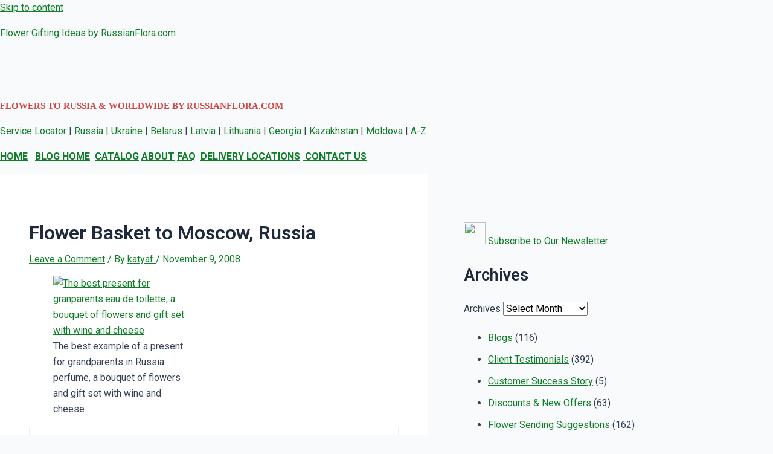

--- FILE ---
content_type: application/javascript; charset=UTF-8
request_url: https://blog.russianflora.com/cdn-cgi/challenge-platform/h/b/scripts/jsd/d251aa49a8a3/main.js?
body_size: 7984
content:
window._cf_chl_opt={AKGCx8:'b'};~function(j6,ph,pO,pV,pG,pq,pl,pg,pc,j1){j6=Q,function(Z,f,jo,j5,j,n){for(jo={Z:364,f:346,j:272,n:300,F:407,Y:217,U:352,E:358,L:343,A:225},j5=Q,j=Z();!![];)try{if(n=parseInt(j5(jo.Z))/1*(parseInt(j5(jo.f))/2)+-parseInt(j5(jo.j))/3+-parseInt(j5(jo.n))/4+parseInt(j5(jo.F))/5*(parseInt(j5(jo.Y))/6)+-parseInt(j5(jo.U))/7*(-parseInt(j5(jo.E))/8)+-parseInt(j5(jo.L))/9+parseInt(j5(jo.A))/10,n===f)break;else j.push(j.shift())}catch(F){j.push(j.shift())}}(I,550150),ph=this||self,pO=ph[j6(387)],pV=function(nF,nn,nj,nf,j7,f,j,n,F){return nF={Z:403,f:340,j:361,n:390},nn={Z:218,f:428,j:200,n:337,F:355,Y:199,U:193,E:218,L:337,A:192,k:420,J:249,b:281,B:385,D:378,m:222,K:218,P:319,i:312,W:328,S:420,v:328,d:218},nj={Z:421,f:310},nf={Z:381,f:310,j:328,n:294,F:351,Y:290,U:370,E:359,L:268,A:294,k:290,J:270,b:257,B:232,D:420,m:222,K:213,P:249,i:280,W:298,S:222,v:230,d:257,R:339,o:420,C:218,h:355,O:421,V:420,G:218,s:395,a:294,l:258,g:341,x:195,c:291,y:200,H:257,M:270,z:303,T:420,X:206,N:408,e:257,I0:280,I1:339,I2:224,I3:322,I4:252,I5:312},j7=j6,f={'qBRgD':function(Y,U){return U==Y},'fwUQI':function(Y,U){return Y+U},'vLTZZ':j7(nF.Z),'sAMvF':function(Y,U){return Y>U},'FJBwv':function(Y,U){return Y<U},'Uofwn':function(Y,U){return Y(U)},'Ycluf':function(Y,U){return U|Y},'ZgASg':function(Y,U){return U&Y},'CShZS':function(Y,U){return Y==U},'JsMGo':function(Y,U){return Y-U},'XnFYY':function(Y,U){return Y<U},'MvApY':function(Y,U){return Y<<U},'LCrhj':function(Y,U){return Y<U},'jHpjk':function(Y,U){return Y==U},'caEJr':function(Y,U){return U!==Y},'phDFL':function(Y,U){return U!==Y},'hKiFI':j7(nF.f),'lFmRQ':function(Y,U){return U==Y},'rQkIM':function(Y,U){return Y(U)},'sLBgL':function(Y,U){return Y&U},'kHeIb':function(Y,U){return Y-U},'rzhGg':function(Y,U){return U&Y},'XAKqz':function(Y,U){return U==Y},'RxvLq':function(Y,U){return Y|U},'iUYOs':function(Y,U){return U==Y},'VjVKa':function(Y,U){return U*Y},'PhFsl':function(Y,U){return U&Y},'ETBEE':function(Y,U){return Y(U)},'DvGOV':function(Y,U){return Y(U)},'DpOxq':function(Y,U){return U==Y},'jBCFY':function(Y,U){return Y(U)},'yrdQZ':function(Y,U){return Y!=U},'kQRoE':function(Y,U){return Y==U}},j=String[j7(nF.j)],n={'h':function(Y,nI){return nI={Z:227,f:328},Y==null?'':n.g(Y,6,function(U,j8){return j8=Q,j8(nI.Z)[j8(nI.f)](U)})},'g':function(Y,U,E,j9,L,A,J,B,D,K,P,i,W,S,R,o,C,O,V,G){if(j9=j7,f[j9(nf.Z)](null,Y))return'';for(A={},J={},B='',D=2,K=3,P=2,i=[],W=0,S=0,R=0;R<Y[j9(nf.f)];R+=1)if(o=Y[j9(nf.j)](R),Object[j9(nf.n)][j9(nf.F)][j9(nf.Y)](A,o)||(A[o]=K++,J[o]=!0),C=f[j9(nf.U)](B,o),Object[j9(nf.n)][j9(nf.F)][j9(nf.Y)](A,C))B=C;else for(O=f[j9(nf.E)][j9(nf.L)]('|'),V=0;!![];){switch(O[V++]){case'0':D--;continue;case'1':if(Object[j9(nf.A)][j9(nf.F)][j9(nf.k)](J,B)){if(f[j9(nf.J)](256,B[j9(nf.b)](0))){for(L=0;f[j9(nf.B)](L,P);W<<=1,S==U-1?(S=0,i[j9(nf.D)](f[j9(nf.m)](E,W)),W=0):S++,L++);for(G=B[j9(nf.b)](0),L=0;8>L;W=f[j9(nf.K)](W<<1.86,f[j9(nf.P)](G,1)),f[j9(nf.i)](S,f[j9(nf.W)](U,1))?(S=0,i[j9(nf.D)](f[j9(nf.S)](E,W)),W=0):S++,G>>=1,L++);}else{for(G=1,L=0;f[j9(nf.v)](L,P);W=W<<1.14|G,S==U-1?(S=0,i[j9(nf.D)](E(W)),W=0):S++,G=0,L++);for(G=B[j9(nf.d)](0),L=0;16>L;W=f[j9(nf.R)](W,1)|1&G,U-1==S?(S=0,i[j9(nf.o)](E(W)),W=0):S++,G>>=1,L++);}D--,D==0&&(D=Math[j9(nf.C)](2,P),P++),delete J[B]}else for(G=A[B],L=0;f[j9(nf.h)](L,P);W=1.26&G|W<<1.75,f[j9(nf.O)](S,U-1)?(S=0,i[j9(nf.V)](E(W)),W=0):S++,G>>=1,L++);continue;case'2':A[C]=K++;continue;case'3':B=String(o);continue;case'4':0==D&&(D=Math[j9(nf.G)](2,P),P++);continue}break}if(f[j9(nf.s)]('',B)){if(Object[j9(nf.a)][j9(nf.F)][j9(nf.k)](J,B)){if(256>B[j9(nf.d)](0)){if(f[j9(nf.l)](f[j9(nf.g)],j9(nf.x))){for(L=0;L<P;W<<=1,f[j9(nf.c)](S,U-1)?(S=0,i[j9(nf.o)](f[j9(nf.y)](E,W)),W=0):S++,L++);for(G=B[j9(nf.H)](0),L=0;f[j9(nf.M)](8,L);W=f[j9(nf.K)](W<<1,f[j9(nf.z)](G,1)),U-1==S?(S=0,i[j9(nf.T)](E(W)),W=0):S++,G>>=1,L++);}else return i[j9(nf.X)](function(){}),'p'}else{for(G=1,L=0;f[j9(nf.B)](L,P);W=f[j9(nf.R)](W,1)|G,S==f[j9(nf.N)](U,1)?(S=0,i[j9(nf.T)](E(W)),W=0):S++,G=0,L++);for(G=B[j9(nf.e)](0),L=0;16>L;W=f[j9(nf.K)](W<<1,1.31&G),f[j9(nf.I0)](S,U-1)?(S=0,i[j9(nf.T)](E(W)),W=0):S++,G>>=1,L++);}D--,f[j9(nf.Z)](0,D)&&(D=Math[j9(nf.G)](2,P),P++),delete J[B]}else for(G=A[B],L=0;L<P;W=f[j9(nf.I1)](W,1)|f[j9(nf.I2)](G,1),S==U-1?(S=0,i[j9(nf.D)](E(W)),W=0):S++,G>>=1,L++);D--,f[j9(nf.I3)](0,D)&&P++}for(G=2,L=0;L<P;W=f[j9(nf.I4)](f[j9(nf.R)](W,1),G&1.06),U-1==S?(S=0,i[j9(nf.V)](E(W)),W=0):S++,G>>=1,L++);for(;;)if(W<<=1,U-1==S){i[j9(nf.V)](f[j9(nf.y)](E,W));break}else S++;return i[j9(nf.I5)]('')},'j':function(Y,np,jI){return np={Z:257},jI=j7,f[jI(nj.Z)](null,Y)?'':''==Y?null:n.i(Y[jI(nj.f)],32768,function(U,jQ){return jQ=jI,Y[jQ(np.Z)](U)})},'i':function(Y,U,E,jZ,L,A,J,B,D,K,P,i,W,S,R,o,O,C){for(jZ=j7,L=[],A=4,J=4,B=3,D=[],i=E(0),W=U,S=1,K=0;3>K;L[K]=K,K+=1);for(R=0,o=Math[jZ(nn.Z)](2,2),P=1;o!=P;C=W&i,W>>=1,f[jZ(nn.f)](0,W)&&(W=U,i=f[jZ(nn.j)](E,S++)),R|=f[jZ(nn.n)](f[jZ(nn.F)](0,C)?1:0,P),P<<=1);switch(R){case 0:for(R=0,o=Math[jZ(nn.Z)](2,8),P=1;o!=P;C=f[jZ(nn.Y)](i,W),W>>=1,W==0&&(W=U,i=E(S++)),R|=P*(0<C?1:0),P<<=1);O=f[jZ(nn.U)](j,R);break;case 1:for(R=0,o=Math[jZ(nn.E)](2,16),P=1;o!=P;C=W&i,W>>=1,W==0&&(W=U,i=E(S++)),R|=f[jZ(nn.L)](0<C?1:0,P),P<<=1);O=f[jZ(nn.A)](j,R);break;case 2:return''}for(K=L[3]=O,D[jZ(nn.k)](O);;){if(S>Y)return'';for(R=0,o=Math[jZ(nn.E)](2,B),P=1;o!=P;C=f[jZ(nn.J)](i,W),W>>=1,f[jZ(nn.b)](0,W)&&(W=U,i=f[jZ(nn.B)](E,S++)),R|=P*(0<C?1:0),P<<=1);switch(O=R){case 0:for(R=0,o=Math[jZ(nn.Z)](2,8),P=1;f[jZ(nn.D)](P,o);C=i&W,W>>=1,W==0&&(W=U,i=E(S++)),R|=P*(0<C?1:0),P<<=1);L[J++]=f[jZ(nn.m)](j,R),O=J-1,A--;break;case 1:for(R=0,o=Math[jZ(nn.K)](2,16),P=1;o!=P;C=i&W,W>>=1,f[jZ(nn.P)](0,W)&&(W=U,i=E(S++)),R|=f[jZ(nn.L)](0<C?1:0,P),P<<=1);L[J++]=j(R),O=J-1,A--;break;case 2:return D[jZ(nn.i)]('')}if(0==A&&(A=Math[jZ(nn.K)](2,B),B++),L[O])O=L[O];else if(J===O)O=K+K[jZ(nn.W)](0);else return null;D[jZ(nn.S)](O),L[J++]=K+O[jZ(nn.v)](0),A--,K=O,0==A&&(A=Math[jZ(nn.d)](2,B),B++)}}},F={},F[j7(nF.n)]=n.h,F}(),pG={},pG[j6(204)]='o',pG[j6(400)]='s',pG[j6(425)]='u',pG[j6(389)]='z',pG[j6(427)]='n',pG[j6(397)]='I',pG[j6(262)]='b',pq=pG,ph[j6(373)]=function(Z,j,F,Y,nO,nh,nC,jn,U,L,A,J,B,D,K){if(nO={Z:286,f:369,j:275,n:320,F:325,Y:315,U:234,E:325,L:236,A:271,k:228,J:271,b:228,B:277,D:296,m:310,K:334,P:354,i:212,W:301,S:348},nh={Z:347,f:286,j:349,n:254,F:292,Y:310,U:203,E:324,L:260,A:294,k:191,J:290,b:308,B:304},nC={Z:294,f:351,j:290,n:420},jn=j6,U={'UGAvf':function(P,i){return i===P},'ZjCov':jn(nO.Z),'gdHGg':function(P,i){return P<i},'vjcMA':function(P,i){return P+i},'icowJ':function(P,i){return i===P},'Euubw':function(P,i){return P(i)},'HHOvG':function(P,i,W,S){return P(i,W,S)},'VkLSn':jn(nO.f),'NrtDi':function(P,i){return P+i},'aEIGA':function(P,i,W){return P(i,W)}},null===j||U[jn(nO.j)](void 0,j))return Y;for(L=U[jn(nO.n)](pa,j),Z[jn(nO.F)][jn(nO.Y)]&&(L=L[jn(nO.U)](Z[jn(nO.E)][jn(nO.Y)](j))),L=Z[jn(nO.L)][jn(nO.A)]&&Z[jn(nO.k)]?Z[jn(nO.L)][jn(nO.J)](new Z[(jn(nO.b))](L)):function(P,jY,i){if(jY=jn,U[jY(nh.Z)](jY(nh.f),U[jY(nh.j)])){for(P[jY(nh.n)](),i=0;U[jY(nh.F)](i,P[jY(nh.Y)]);U[jY(nh.Z)](P[i],P[i+1])?P[jY(nh.U)](U[jY(nh.E)](i,1),1):i+=1);return P}else return F instanceof Y[jY(nh.L)]&&0<U[jY(nh.L)][jY(nh.A)][jY(nh.k)][jY(nh.J)](E)[jY(nh.b)](jY(nh.B))}(L),A='nAsAaAb'.split('A'),A=A[jn(nO.B)][jn(nO.D)](A),J=0;J<L[jn(nO.m)];B=L[J],D=U[jn(nO.K)](pt,Z,j,B),A(D)?(K=D==='s'&&!Z[jn(nO.P)](j[B]),U[jn(nO.i)]===F+B?E(U[jn(nO.W)](F,B),D):K||U[jn(nO.S)](E,F+B,j[B])):U[jn(nO.S)](E,U[jn(nO.W)](F,B),D),J++);return Y;function E(P,i,jF){jF=jn,Object[jF(nC.Z)][jF(nC.f)][jF(nC.j)](Y,i)||(Y[i]=[]),Y[i][jF(nC.n)](P)}},pl=j6(299)[j6(268)](';'),pg=pl[j6(277)][j6(296)](pl),ph[j6(329)]=function(j,n,nt,jU,F,Y,U,E,L,A){for(nt={Z:318,f:367,j:255,n:409,F:366,Y:279,U:310,E:255,L:386,A:201,k:310,J:308,b:420,B:366,D:223},jU=j6,F={},F[jU(nt.Z)]=function(k,J){return k<J},F[jU(nt.f)]=function(k,J){return k===J},F[jU(nt.j)]=jU(nt.n),F[jU(nt.F)]=function(k,J){return k+J},Y=F,U=Object[jU(nt.Y)](n),E=0;Y[jU(nt.Z)](E,U[jU(nt.U)]);E++)if(Y[jU(nt.f)](Y[jU(nt.E)],jU(nt.L)))L(jU(nt.A));else if(L=U[E],'f'===L&&(L='N'),j[L]){for(A=0;A<n[U[E]][jU(nt.k)];-1===j[L][jU(nt.J)](n[U[E]][A])&&(pg(n[U[E]][A])||j[L][jU(nt.b)](Y[jU(nt.B)]('o.',n[U[E]][A]))),A++);}else j[L]=n[U[E]][jU(nt.D)](function(J){return'o.'+J})},pc=null,j1=j0(),j3();function px(nl,jE,j,n,F,Y,U,E){j=(nl={Z:342,f:197,j:321,n:259,F:231,Y:276,U:392,E:357,L:414,A:331,k:297,J:278,b:248,B:380,D:313,m:194},jE=j6,{'ONgBu':jE(nl.Z),'OrwYT':jE(nl.f),'Cjaws':function(L,A,k,J,b){return L(A,k,J,b)},'xJYdB':jE(nl.j)});try{return n=pO[jE(nl.n)](j[jE(nl.F)]),n[jE(nl.Y)]=j[jE(nl.U)],n[jE(nl.E)]='-1',pO[jE(nl.L)][jE(nl.A)](n),F=n[jE(nl.k)],Y={},Y=pRIb1(F,F,'',Y),Y=j[jE(nl.J)](pRIb1,F,F[j[jE(nl.b)]]||F[jE(nl.B)],'n.',Y),Y=pRIb1(F,n[jE(nl.D)],'d.',Y),pO[jE(nl.L)][jE(nl.m)](n),U={},U.r=Y,U.e=null,U}catch(L){return E={},E.r={},E.e=L,E}}function Q(Z,f,p,j){return Z=Z-191,p=I(),j=p[Z],j}function j2(F,Y,FU,jS,U,E,L,A,k,J,b,B,D,m){if(FU={Z:332,f:202,j:283,n:424,F:235,Y:419,U:243,E:305,L:332,A:216,k:345,J:284,b:410,B:274,D:388,m:379,K:353,P:333,i:345,W:402,S:345,v:402,d:287,R:345,o:287,C:327,h:345,O:377,V:264,G:338,s:263,a:382,l:233,g:375,x:390},jS=j6,U={},U[jS(FU.Z)]=function(K,P){return K+P},U[jS(FU.f)]=jS(FU.j),U[jS(FU.n)]=jS(FU.F),E=U,!pT(0))return![];A=(L={},L[jS(FU.Y)]=F,L[jS(FU.U)]=Y,L);try{k=ph[jS(FU.E)],J=E[jS(FU.L)](jS(FU.A),ph[jS(FU.k)][jS(FU.J)])+E[jS(FU.f)]+k.r+E[jS(FU.n)],b=new ph[(jS(FU.b))](),b[jS(FU.B)](jS(FU.D),J),b[jS(FU.m)]=2500,b[jS(FU.K)]=function(){},B={},B[jS(FU.P)]=ph[jS(FU.i)][jS(FU.P)],B[jS(FU.W)]=ph[jS(FU.S)][jS(FU.v)],B[jS(FU.d)]=ph[jS(FU.R)][jS(FU.o)],B[jS(FU.C)]=ph[jS(FU.h)][jS(FU.O)],B[jS(FU.V)]=j1,D=B,m={},m[jS(FU.G)]=A,m[jS(FU.s)]=D,m[jS(FU.a)]=jS(FU.l),b[jS(FU.g)](pV[jS(FU.x)](m))}catch(K){}}function pN(F6,jm,Z,f,j,n){if(F6={Z:265,f:416,j:372,n:220,F:238,Y:396,U:211,E:246},jm=j6,Z={'yGGjK':function(F,Y){return F(Y)},'VSCNV':function(F){return F()},'xAKCS':function(F,Y){return Y===F}},f=3600,j=Z[jm(F6.Z)](pX),n=Math[jm(F6.f)](Date[jm(F6.j)]()/1e3),n-j>f){if(Z[jm(F6.n)](jm(F6.F),jm(F6.Y)))Z[jm(F6.U)](f,jm(F6.E));else return![]}return!![]}function pH(nM,jk,f,j,n,F,Y,U){for(nM={Z:208,f:317,j:245,n:427,F:268,Y:305},jk=j6,f={},f[jk(nM.Z)]=jk(nM.f),f[jk(nM.j)]=jk(nM.n),j=f,n=j[jk(nM.Z)][jk(nM.F)]('|'),F=0;!![];){switch(n[F++]){case'0':return U;case'1':if(!Y)return null;continue;case'2':if(typeof U!==j[jk(nM.j)]||U<30)return null;continue;case'3':Y=ph[jk(nM.Y)];continue;case'4':U=Y.i;continue}break}}function j0(Fn,jw){return Fn={Z:247,f:247},jw=j6,crypto&&crypto[jw(Fn.Z)]?crypto[jw(Fn.f)]():''}function j4(n,F,FD,jR,Y,U,E,L){if(FD={Z:368,f:269,j:306,n:253,F:368,Y:246,U:382,E:269,L:205,A:365,k:246,J:266,b:404,B:205,D:365,m:215,K:198,P:266},jR=j6,Y={},Y[jR(FD.Z)]=function(A,k){return k===A},Y[jR(FD.f)]=jR(FD.j),U=Y,!n[jR(FD.n)])return;U[jR(FD.F)](F,jR(FD.Y))?(E={},E[jR(FD.U)]=U[jR(FD.E)],E[jR(FD.L)]=n.r,E[jR(FD.A)]=jR(FD.k),ph[jR(FD.J)][jR(FD.b)](E,'*')):(L={},L[jR(FD.U)]=jR(FD.j),L[jR(FD.B)]=n.r,L[jR(FD.D)]=jR(FD.m),L[jR(FD.K)]=F,ph[jR(FD.P)][jR(FD.b)](L,'*'))}function pX(F2,jD,Z){return F2={Z:305,f:416},jD=j6,Z=ph[jD(F2.Z)],Math[jD(F2.f)](+atob(Z.t))}function pM(nT,ju,Z){return nT={Z:261},ju=j6,Z={'XjKbl':function(f){return f()}},Z[ju(nT.Z)](pH)!==null}function pz(F0,ne,jJ,Z,f){if(F0={Z:240,f:293,j:413},ne={Z:221,f:306,j:335,n:246,F:363,Y:382,U:221,E:205,L:365,A:335,k:266,J:404},jJ=j6,Z={'JrHFF':jJ(F0.Z),'bJDnI':function(j,n){return j(n)},'MlxYP':function(j,n){return n*j}},f=pH(),null===f)return;pc=(pc&&Z[jJ(F0.f)](clearTimeout,pc),setTimeout(function(jb,j,n,Y){(jb=jJ,j={},j[jb(ne.Z)]=jb(ne.f),j[jb(ne.j)]=jb(ne.n),n=j,Z[jb(ne.F)]!==Z[jb(ne.F)])?(Y={},Y[jb(ne.Y)]=n[jb(ne.U)],Y[jb(ne.E)]=n.r,Y[jb(ne.L)]=n[jb(ne.A)],j[jb(ne.k)][jb(ne.J)](Y,'*')):py()},Z[jJ(F0.j)](f,1e3)))}function pT(Z,F1,jB){return F1={Z:391},jB=j6,Math[jB(F1.Z)]()<Z}function pe(Z,f,Fj,Fp,Ff,FQ,jK,j,n,F,Y){Fj={Z:379,f:226,j:237,n:246,F:374,Y:362,U:302,E:305,L:207,A:345,k:410,J:274,b:388,B:216,D:284,m:295,K:253,P:379,i:353,W:356,S:214,v:350,d:242,R:350,o:253,C:375,h:390,O:401},Fp={Z:418,f:405,j:399,n:201},Ff={Z:422,f:394,j:394,n:426,F:307,Y:415,U:330,E:206,L:206,A:393,k:394},FQ={Z:311,f:241},jK=j6,j={'bUXgV':function(U,E){return U(E)},'Modod':jK(Fj.Z),'OLscI':function(U,E){return U==E},'lZhbi':jK(Fj.f),'NOtBx':function(U,E){return U>=E},'RhIGE':jK(Fj.j),'onHJf':jK(Fj.n),'XFHcq':jK(Fj.F),'JNAJz':function(U,E){return E===U},'glxUn':jK(Fj.Y),'aMzFY':jK(Fj.U)},n=ph[jK(Fj.E)],console[jK(Fj.L)](ph[jK(Fj.A)]),F=new ph[(jK(Fj.k))](),F[jK(Fj.J)](jK(Fj.b),jK(Fj.B)+ph[jK(Fj.A)][jK(Fj.D)]+j[jK(Fj.m)]+n.r),n[jK(Fj.K)]&&(F[jK(Fj.P)]=5e3,F[jK(Fj.i)]=function(jP){jP=jK,j[jP(FQ.Z)](f,j[jP(FQ.f)])}),F[jK(Fj.W)]=function(ji){if(ji=jK,j[ji(Ff.Z)](F[ji(Ff.f)],200)&&F[ji(Ff.j)]<300){if(j[ji(Ff.n)]===j[ji(Ff.n)])f(j[ji(Ff.F)]);else if(j[ji(Ff.Y)](j[ji(Ff.U)],typeof j[ji(Ff.E)]))return F[ji(Ff.L)](function(){}),'p'}else f(j[ji(Ff.A)]+F[ji(Ff.k)])},F[jK(Fj.S)]=function(jW){if(jW=jK,j[jW(Fp.Z)](jW(Fp.f),j[jW(Fp.j)]))return![];else f(jW(Fp.n))},Y={'t':pX(),'lhr':pO[jK(Fj.v)]&&pO[jK(Fj.v)][jK(Fj.d)]?pO[jK(Fj.R)][jK(Fj.d)]:'','api':n[jK(Fj.o)]?!![]:![],'c':pM(),'payload':Z},F[jK(Fj.C)](pV[jK(Fj.h)](JSON[jK(Fj.O)](Y)))}function I(Fm){return Fm='OrwYT,XFHcq,status,caEJr,qyolx,bigint,loading,glxUn,string,stringify,SSTpq3,1|0|4|2|3,postMessage,apxyX,jExfJ,2455eFFhQD,kHeIb,WytfQ,XMLHttpRequest,DOMContentLoaded,bJeCw,MlxYP,body,OLscI,floor,Gugto,JNAJz,AdeF3,push,jHpjk,NOtBx,VClFE,htJqF,undefined,RhIGE,number,iUYOs,toString,DvGOV,ETBEE,removeChild,iDiRH,LaPQT,display: none,detail,PhFsl,rQkIM,xhr-error,HpEBy,splice,object,sid,catch,log,ufNbY,jxLme,eiflY,yGGjK,VkLSn,Ycluf,onerror,error,/cdn-cgi/challenge-platform/h/,12618DnsjmK,pow,AhYho,xAKCS,XrPrN,Uofwn,map,rzhGg,32990vdgisC,function,E$cxfQGFR-lUvKewT70Ygy+ZuOI85HV4DBhMSkW9N2AjbC6qnaXp3irJoPtzdms1L,Set,KsJxv,XnFYY,ONgBu,FJBwv,jsd,concat,/invisible/jsd,Array,okuZO,NMxTl,rfdQq,iwMks,Modod,href,TYlZ6,XCUch,FaviT,success,randomUUID,xJYdB,ZgASg,WIczu,IhWhJ,RxvLq,api,sort,YqSiE,fRjhG,charCodeAt,phDFL,createElement,Function,XjKbl,boolean,chctx,JBxy9,VSCNV,parent,readyState,split,UHxLi,sAMvF,from,2333880TCFhQq,KcmWb,open,icowJ,style,includes,Cjaws,keys,CShZS,DpOxq,xWElo,/b/ov1/0.5688742882975039:1769887733:h7s4JtDMMEAHcPpjSMKD4trc3mDltddlBSKP4g3nRDo/,AKGCx8,VZYcd,kWYNu,LRmiB4,getPrototypeOf,uWwWP,call,lFmRQ,gdHGg,bJDnI,prototype,aMzFY,bind,contentWindow,JsMGo,_cf_chl_opt;JJgc4;PJAn2;kJOnV9;IWJi4;OHeaY1;DqMg0;FKmRv9;LpvFx1;cAdz2;PqBHf2;nFZCC5;ddwW5;pRIb1;rxvNi8;RrrrA2;erHi9,134840VdoHQq,NrtDi,/jsd/oneshot/d251aa49a8a3/0.5688742882975039:1769887733:h7s4JtDMMEAHcPpjSMKD4trc3mDltddlBSKP4g3nRDo/,sLBgL,[native code],__CF$cv$params,cloudflare-invisible,onHJf,indexOf,DuqWm,length,bUXgV,join,contentDocument,xMLCQ,getOwnPropertyNames,KSVlA,3|1|4|2|0,rHSvg,kQRoE,Euubw,clientInformation,XAKqz,piBzD,vjcMA,Object,addEventListener,pkLOA2,charAt,rxvNi8,lZhbi,appendChild,LmwXl,CnwA5,HHOvG,HRqgP,akTZj,VjVKa,errorInfoObject,MvApY,EiTCC,hKiFI,iframe,5485338ZFCpzF,HSZiL,_cf_chl_opt,2vbUVvE,UGAvf,aEIGA,ZjCov,location,hasOwnProperty,77PTezQD,ontimeout,isNaN,LCrhj,onload,tabIndex,374488KgjVEF,vLTZZ,isArray,fromCharCode,RwdUO,JrHFF,420509IGDZAp,event,HqCbk,TBPmb,YehDH,d.cookie,fwUQI,FCkhv,now,pRIb1,http-code:,send,error on cf_chl_props,aUjz8,yrdQZ,timeout,navigator,qBRgD,source,onreadystatechange,kscSj,jBCFY,pXtTe,document,POST,symbol,etDWXkpMyp,random'.split(','),I=function(){return Fm},I()}function pt(Z,j,n,nK,jp,F,Y,U){F=(nK={Z:273,f:204,j:226,n:412,F:219,Y:314,U:379,E:406,L:336,A:251,k:282,J:420,b:257,B:423,D:285,m:210,K:420,P:314,i:250,W:316,S:206,v:206,d:236,R:360,o:229,C:236,h:229,O:309},jp=j6,{'xMLCQ':function(E,L){return E(L)},'jExfJ':function(E,L){return L==E},'VClFE':function(E,L){return E>L},'VZYcd':function(E,L){return E<<L},'eiflY':function(E,L){return E-L},'bJeCw':function(E,L){return E!==L},'AhYho':jp(nK.Z),'akTZj':jp(nK.f),'WIczu':function(E,L){return E==L},'KSVlA':jp(nK.j),'KsJxv':function(E,L){return E===L},'DuqWm':function(E,L,A){return E(L,A)}});try{F[jp(nK.n)](jp(nK.Z),F[jp(nK.F)])?F[jp(nK.Y)](f,jp(nK.U)):Y=j[n]}catch(L){return'i'}if(null==Y)return void 0===Y?'u':'x';if(F[jp(nK.E)](F[jp(nK.L)],typeof Y)){if(jp(nK.A)===jp(nK.k)){for(s=0;j<l;x<<=1,F[jp(nK.E)](n,y-1)?(H=0,M[jp(nK.J)](z(T)),X=0):N++,g++);for(e=I0[jp(nK.b)](0),I1=0;F[jp(nK.B)](8,I2);I4=F[jp(nK.D)](I5,1)|1&I6,I7==F[jp(nK.m)](I8,1)?(I9=0,II[jp(nK.K)](F[jp(nK.P)](IQ,IZ)),If=0):Ip++,Ij>>=1,I3++);}else try{if(F[jp(nK.i)](F[jp(nK.W)],typeof Y[jp(nK.S)]))return Y[jp(nK.v)](function(){}),'p'}catch(k){}}return Z[jp(nK.d)][jp(nK.R)](Y)?'a':F[jp(nK.o)](Y,Z[jp(nK.C)])?'D':!0===Y?'T':F[jp(nK.h)](!1,Y)?'F':(U=typeof Y,F[jp(nK.E)](jp(nK.j),U)?F[jp(nK.O)](ps,Z,Y)?'N':'f':pq[U]||'?')}function pa(f,ni,jj,j,n,F){for(ni={Z:244,f:244,j:234,n:279,F:288},jj=j6,j={},j[jj(ni.Z)]=function(Y,U){return U!==Y},n=j,F=[];n[jj(ni.f)](null,f);F=F[jj(ni.j)](Object[jj(ni.n)](f)),f=Object[jj(ni.F)](f));return F}function py(Z,nH,ny,jL,f,j){nH={Z:376,f:209,j:239,n:323},ny={Z:226,f:289},jL=j6,f={'uWwWP':function(n,F){return n(F)},'jxLme':function(n){return n()},'rfdQq':function(n,F,Y){return n(F,Y)},'piBzD':jL(nH.Z)},j=f[jL(nH.f)](px),pe(j.r,function(n,jA){jA=jL,typeof Z===jA(ny.Z)&&f[jA(ny.f)](Z,n),pz()}),j.e&&f[jL(nH.j)](j2,f[jL(nH.n)],j.e)}function ps(f,j,nU,jf,n,F){return nU={Z:196,f:417,j:304,n:196,F:260,Y:260,U:294,E:191,L:290,A:308},jf=j6,n={},n[jf(nU.Z)]=function(Y,U){return Y instanceof U},n[jf(nU.f)]=jf(nU.j),F=n,F[jf(nU.n)](j,f[jf(nU.F)])&&0<f[jf(nU.Y)][jf(nU.U)][jf(nU.E)][jf(nU.L)](j)[jf(nU.A)](F[jf(nU.f)])}function j3(Fb,FJ,jv,Z,f,j,n,F){if(Fb={Z:398,f:305,j:371,n:256,F:267,Y:344,U:326,E:411,L:383},FJ={Z:267,f:398,j:383},jv=j6,Z={'kscSj':function(Y,U,E){return Y(U,E)},'fRjhG':function(Y,U){return Y!==U},'HSZiL':jv(Fb.Z)},f=ph[jv(Fb.f)],!f)return;if(!pN()){if(jv(Fb.j)!==jv(Fb.j))n=F[Y];else return}(j=![],n=function(FA){if(FA={Z:384},!j){if(j=!![],!pN())return;py(function(U,jr){jr=Q,Z[jr(FA.Z)](j4,f,U)})}},Z[jv(Fb.n)](pO[jv(Fb.F)],Z[jv(Fb.Y)]))?n():ph[jv(Fb.U)]?pO[jv(Fb.U)](jv(Fb.E),n):(F=pO[jv(Fb.L)]||function(){},pO[jv(Fb.L)]=function(jd){jd=jv,F(),pO[jd(FJ.Z)]!==jd(FJ.f)&&(pO[jd(FJ.j)]=F,n())})}}()